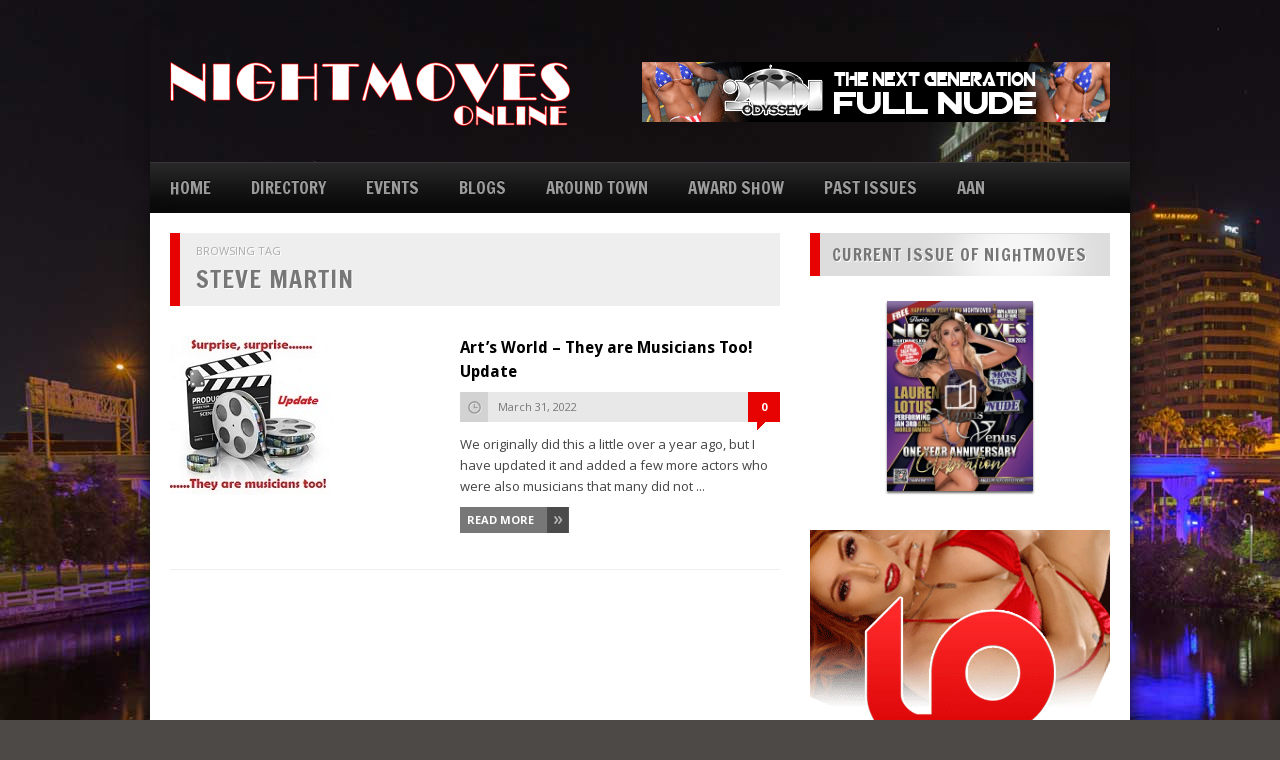

--- FILE ---
content_type: text/html; charset=UTF-8
request_url: https://nightmovesonline.com/tag/steve-martin/
body_size: 10170
content:
<!DOCTYPE HTML>

<html lang="en-US">



<head>

	<title>NightMoves Online | Steve Martin</title>

	<meta charset="UTF-8" />

	<meta http-equiv="X-UA-Compatible" content="IE=edge,chrome=1">

	<meta name="viewport" content="width=device-width, initial-scale=1.0"><!-- for responsive theming -->

	<link rel="pingback" href="https://nightmovesonline.com/xmlrpc.php" />



	<link rel="stylesheet" href="https://nightmovesonline.com/wp-content/cache/minify/08952.css" media="all" />




	<!-- get options -->

	
	
	


	<!-- If the user chose boxed layout include this css file -->

	
			

		


	<!-- RESPONSIVE.CSS -->

	


	<!-- FONTS -->

	<link href='https://fonts.googleapis.com/css?family=Open+Sans:400,700' rel='stylesheet' type='text/css'>

	<link href='https://fonts.googleapis.com/css?family=Francois+One' rel='stylesheet' type='text/css'>

	<link href='https://fonts.googleapis.com/css?family=Droid+Sans:400,700' rel='stylesheet' type='text/css'>



	
	

	
	
	
	


	
	
	


	


	<link rel="shortcut icon" href="https://nightmovesonline.com/wp-content/themes/MEGAMAG/images/default_favicon.ico" />

	

	<meta name='robots' content='max-image-preview:large' />
<link rel='dns-prefetch' href='//s.w.org' />
<link rel="alternate" type="application/rss+xml" title="NightMoves Online &raquo; Feed" href="https://nightmovesonline.com/feed/" />
<link rel="alternate" type="application/rss+xml" title="NightMoves Online &raquo; Comments Feed" href="https://nightmovesonline.com/comments/feed/" />
<link rel="alternate" type="application/rss+xml" title="NightMoves Online &raquo; Steve Martin Tag Feed" href="https://nightmovesonline.com/tag/steve-martin/feed/" />
<script type="text/javascript">
window._wpemojiSettings = {"baseUrl":"https:\/\/s.w.org\/images\/core\/emoji\/14.0.0\/72x72\/","ext":".png","svgUrl":"https:\/\/s.w.org\/images\/core\/emoji\/14.0.0\/svg\/","svgExt":".svg","source":{"concatemoji":"https:\/\/nightmovesonline.com\/wp-includes\/js\/wp-emoji-release.min.js?ver=6.0.11"}};
/*! This file is auto-generated */
!function(e,a,t){var n,r,o,i=a.createElement("canvas"),p=i.getContext&&i.getContext("2d");function s(e,t){var a=String.fromCharCode,e=(p.clearRect(0,0,i.width,i.height),p.fillText(a.apply(this,e),0,0),i.toDataURL());return p.clearRect(0,0,i.width,i.height),p.fillText(a.apply(this,t),0,0),e===i.toDataURL()}function c(e){var t=a.createElement("script");t.src=e,t.defer=t.type="text/javascript",a.getElementsByTagName("head")[0].appendChild(t)}for(o=Array("flag","emoji"),t.supports={everything:!0,everythingExceptFlag:!0},r=0;r<o.length;r++)t.supports[o[r]]=function(e){if(!p||!p.fillText)return!1;switch(p.textBaseline="top",p.font="600 32px Arial",e){case"flag":return s([127987,65039,8205,9895,65039],[127987,65039,8203,9895,65039])?!1:!s([55356,56826,55356,56819],[55356,56826,8203,55356,56819])&&!s([55356,57332,56128,56423,56128,56418,56128,56421,56128,56430,56128,56423,56128,56447],[55356,57332,8203,56128,56423,8203,56128,56418,8203,56128,56421,8203,56128,56430,8203,56128,56423,8203,56128,56447]);case"emoji":return!s([129777,127995,8205,129778,127999],[129777,127995,8203,129778,127999])}return!1}(o[r]),t.supports.everything=t.supports.everything&&t.supports[o[r]],"flag"!==o[r]&&(t.supports.everythingExceptFlag=t.supports.everythingExceptFlag&&t.supports[o[r]]);t.supports.everythingExceptFlag=t.supports.everythingExceptFlag&&!t.supports.flag,t.DOMReady=!1,t.readyCallback=function(){t.DOMReady=!0},t.supports.everything||(n=function(){t.readyCallback()},a.addEventListener?(a.addEventListener("DOMContentLoaded",n,!1),e.addEventListener("load",n,!1)):(e.attachEvent("onload",n),a.attachEvent("onreadystatechange",function(){"complete"===a.readyState&&t.readyCallback()})),(e=t.source||{}).concatemoji?c(e.concatemoji):e.wpemoji&&e.twemoji&&(c(e.twemoji),c(e.wpemoji)))}(window,document,window._wpemojiSettings);
</script>
<style type="text/css">
img.wp-smiley,
img.emoji {
	display: inline !important;
	border: none !important;
	box-shadow: none !important;
	height: 1em !important;
	width: 1em !important;
	margin: 0 0.07em !important;
	vertical-align: -0.1em !important;
	background: none !important;
	padding: 0 !important;
}
</style>
	<link rel="stylesheet" href="https://nightmovesonline.com/wp-content/cache/minify/3ce5b.css" media="all" />


<style id='global-styles-inline-css' type='text/css'>
body{--wp--preset--color--black: #000000;--wp--preset--color--cyan-bluish-gray: #abb8c3;--wp--preset--color--white: #ffffff;--wp--preset--color--pale-pink: #f78da7;--wp--preset--color--vivid-red: #cf2e2e;--wp--preset--color--luminous-vivid-orange: #ff6900;--wp--preset--color--luminous-vivid-amber: #fcb900;--wp--preset--color--light-green-cyan: #7bdcb5;--wp--preset--color--vivid-green-cyan: #00d084;--wp--preset--color--pale-cyan-blue: #8ed1fc;--wp--preset--color--vivid-cyan-blue: #0693e3;--wp--preset--color--vivid-purple: #9b51e0;--wp--preset--gradient--vivid-cyan-blue-to-vivid-purple: linear-gradient(135deg,rgba(6,147,227,1) 0%,rgb(155,81,224) 100%);--wp--preset--gradient--light-green-cyan-to-vivid-green-cyan: linear-gradient(135deg,rgb(122,220,180) 0%,rgb(0,208,130) 100%);--wp--preset--gradient--luminous-vivid-amber-to-luminous-vivid-orange: linear-gradient(135deg,rgba(252,185,0,1) 0%,rgba(255,105,0,1) 100%);--wp--preset--gradient--luminous-vivid-orange-to-vivid-red: linear-gradient(135deg,rgba(255,105,0,1) 0%,rgb(207,46,46) 100%);--wp--preset--gradient--very-light-gray-to-cyan-bluish-gray: linear-gradient(135deg,rgb(238,238,238) 0%,rgb(169,184,195) 100%);--wp--preset--gradient--cool-to-warm-spectrum: linear-gradient(135deg,rgb(74,234,220) 0%,rgb(151,120,209) 20%,rgb(207,42,186) 40%,rgb(238,44,130) 60%,rgb(251,105,98) 80%,rgb(254,248,76) 100%);--wp--preset--gradient--blush-light-purple: linear-gradient(135deg,rgb(255,206,236) 0%,rgb(152,150,240) 100%);--wp--preset--gradient--blush-bordeaux: linear-gradient(135deg,rgb(254,205,165) 0%,rgb(254,45,45) 50%,rgb(107,0,62) 100%);--wp--preset--gradient--luminous-dusk: linear-gradient(135deg,rgb(255,203,112) 0%,rgb(199,81,192) 50%,rgb(65,88,208) 100%);--wp--preset--gradient--pale-ocean: linear-gradient(135deg,rgb(255,245,203) 0%,rgb(182,227,212) 50%,rgb(51,167,181) 100%);--wp--preset--gradient--electric-grass: linear-gradient(135deg,rgb(202,248,128) 0%,rgb(113,206,126) 100%);--wp--preset--gradient--midnight: linear-gradient(135deg,rgb(2,3,129) 0%,rgb(40,116,252) 100%);--wp--preset--duotone--dark-grayscale: url('#wp-duotone-dark-grayscale');--wp--preset--duotone--grayscale: url('#wp-duotone-grayscale');--wp--preset--duotone--purple-yellow: url('#wp-duotone-purple-yellow');--wp--preset--duotone--blue-red: url('#wp-duotone-blue-red');--wp--preset--duotone--midnight: url('#wp-duotone-midnight');--wp--preset--duotone--magenta-yellow: url('#wp-duotone-magenta-yellow');--wp--preset--duotone--purple-green: url('#wp-duotone-purple-green');--wp--preset--duotone--blue-orange: url('#wp-duotone-blue-orange');--wp--preset--font-size--small: 13px;--wp--preset--font-size--medium: 20px;--wp--preset--font-size--large: 36px;--wp--preset--font-size--x-large: 42px;}.has-black-color{color: var(--wp--preset--color--black) !important;}.has-cyan-bluish-gray-color{color: var(--wp--preset--color--cyan-bluish-gray) !important;}.has-white-color{color: var(--wp--preset--color--white) !important;}.has-pale-pink-color{color: var(--wp--preset--color--pale-pink) !important;}.has-vivid-red-color{color: var(--wp--preset--color--vivid-red) !important;}.has-luminous-vivid-orange-color{color: var(--wp--preset--color--luminous-vivid-orange) !important;}.has-luminous-vivid-amber-color{color: var(--wp--preset--color--luminous-vivid-amber) !important;}.has-light-green-cyan-color{color: var(--wp--preset--color--light-green-cyan) !important;}.has-vivid-green-cyan-color{color: var(--wp--preset--color--vivid-green-cyan) !important;}.has-pale-cyan-blue-color{color: var(--wp--preset--color--pale-cyan-blue) !important;}.has-vivid-cyan-blue-color{color: var(--wp--preset--color--vivid-cyan-blue) !important;}.has-vivid-purple-color{color: var(--wp--preset--color--vivid-purple) !important;}.has-black-background-color{background-color: var(--wp--preset--color--black) !important;}.has-cyan-bluish-gray-background-color{background-color: var(--wp--preset--color--cyan-bluish-gray) !important;}.has-white-background-color{background-color: var(--wp--preset--color--white) !important;}.has-pale-pink-background-color{background-color: var(--wp--preset--color--pale-pink) !important;}.has-vivid-red-background-color{background-color: var(--wp--preset--color--vivid-red) !important;}.has-luminous-vivid-orange-background-color{background-color: var(--wp--preset--color--luminous-vivid-orange) !important;}.has-luminous-vivid-amber-background-color{background-color: var(--wp--preset--color--luminous-vivid-amber) !important;}.has-light-green-cyan-background-color{background-color: var(--wp--preset--color--light-green-cyan) !important;}.has-vivid-green-cyan-background-color{background-color: var(--wp--preset--color--vivid-green-cyan) !important;}.has-pale-cyan-blue-background-color{background-color: var(--wp--preset--color--pale-cyan-blue) !important;}.has-vivid-cyan-blue-background-color{background-color: var(--wp--preset--color--vivid-cyan-blue) !important;}.has-vivid-purple-background-color{background-color: var(--wp--preset--color--vivid-purple) !important;}.has-black-border-color{border-color: var(--wp--preset--color--black) !important;}.has-cyan-bluish-gray-border-color{border-color: var(--wp--preset--color--cyan-bluish-gray) !important;}.has-white-border-color{border-color: var(--wp--preset--color--white) !important;}.has-pale-pink-border-color{border-color: var(--wp--preset--color--pale-pink) !important;}.has-vivid-red-border-color{border-color: var(--wp--preset--color--vivid-red) !important;}.has-luminous-vivid-orange-border-color{border-color: var(--wp--preset--color--luminous-vivid-orange) !important;}.has-luminous-vivid-amber-border-color{border-color: var(--wp--preset--color--luminous-vivid-amber) !important;}.has-light-green-cyan-border-color{border-color: var(--wp--preset--color--light-green-cyan) !important;}.has-vivid-green-cyan-border-color{border-color: var(--wp--preset--color--vivid-green-cyan) !important;}.has-pale-cyan-blue-border-color{border-color: var(--wp--preset--color--pale-cyan-blue) !important;}.has-vivid-cyan-blue-border-color{border-color: var(--wp--preset--color--vivid-cyan-blue) !important;}.has-vivid-purple-border-color{border-color: var(--wp--preset--color--vivid-purple) !important;}.has-vivid-cyan-blue-to-vivid-purple-gradient-background{background: var(--wp--preset--gradient--vivid-cyan-blue-to-vivid-purple) !important;}.has-light-green-cyan-to-vivid-green-cyan-gradient-background{background: var(--wp--preset--gradient--light-green-cyan-to-vivid-green-cyan) !important;}.has-luminous-vivid-amber-to-luminous-vivid-orange-gradient-background{background: var(--wp--preset--gradient--luminous-vivid-amber-to-luminous-vivid-orange) !important;}.has-luminous-vivid-orange-to-vivid-red-gradient-background{background: var(--wp--preset--gradient--luminous-vivid-orange-to-vivid-red) !important;}.has-very-light-gray-to-cyan-bluish-gray-gradient-background{background: var(--wp--preset--gradient--very-light-gray-to-cyan-bluish-gray) !important;}.has-cool-to-warm-spectrum-gradient-background{background: var(--wp--preset--gradient--cool-to-warm-spectrum) !important;}.has-blush-light-purple-gradient-background{background: var(--wp--preset--gradient--blush-light-purple) !important;}.has-blush-bordeaux-gradient-background{background: var(--wp--preset--gradient--blush-bordeaux) !important;}.has-luminous-dusk-gradient-background{background: var(--wp--preset--gradient--luminous-dusk) !important;}.has-pale-ocean-gradient-background{background: var(--wp--preset--gradient--pale-ocean) !important;}.has-electric-grass-gradient-background{background: var(--wp--preset--gradient--electric-grass) !important;}.has-midnight-gradient-background{background: var(--wp--preset--gradient--midnight) !important;}.has-small-font-size{font-size: var(--wp--preset--font-size--small) !important;}.has-medium-font-size{font-size: var(--wp--preset--font-size--medium) !important;}.has-large-font-size{font-size: var(--wp--preset--font-size--large) !important;}.has-x-large-font-size{font-size: var(--wp--preset--font-size--x-large) !important;}
</style>
<link rel="stylesheet" href="https://nightmovesonline.com/wp-content/cache/minify/5e25d.css" media="all" />

<style id='events-manager-inline-css' type='text/css'>
body .em { --font-family : inherit; --font-weight : inherit; --font-size : 1em; --line-height : inherit; }
</style>
<script  src="https://nightmovesonline.com/wp-content/cache/minify/2d373.js"></script>








<script type='text/javascript' id='jquery-ui-datepicker-js-after'>
jQuery(function(jQuery){jQuery.datepicker.setDefaults({"closeText":"Close","currentText":"Today","monthNames":["January","February","March","April","May","June","July","August","September","October","November","December"],"monthNamesShort":["Jan","Feb","Mar","Apr","May","Jun","Jul","Aug","Sep","Oct","Nov","Dec"],"nextText":"Next","prevText":"Previous","dayNames":["Sunday","Monday","Tuesday","Wednesday","Thursday","Friday","Saturday"],"dayNamesShort":["Sun","Mon","Tue","Wed","Thu","Fri","Sat"],"dayNamesMin":["S","M","T","W","T","F","S"],"dateFormat":"MM d, yy","firstDay":1,"isRTL":false});});
</script>
<script  src="https://nightmovesonline.com/wp-content/cache/minify/19c2f.js"></script>






<script type='text/javascript' id='events-manager-js-extra'>
/* <![CDATA[ */
var EM = {"ajaxurl":"https:\/\/nightmovesonline.com\/wp-admin\/admin-ajax.php","locationajaxurl":"https:\/\/nightmovesonline.com\/wp-admin\/admin-ajax.php?action=locations_search","firstDay":"1","locale":"en","dateFormat":"yy-mm-dd","ui_css":"https:\/\/nightmovesonline.com\/wp-content\/plugins\/events-manager\/includes\/css\/jquery-ui\/build.min.css","show24hours":"0","is_ssl":"1","autocomplete_limit":"10","calendar":{"breakpoints":{"small":560,"medium":908,"large":false}},"phone":"","datepicker":{"format":"m\/d\/Y"},"search":{"breakpoints":{"small":650,"medium":850,"full":false}},"url":"https:\/\/nightmovesonline.com\/wp-content\/plugins\/events-manager","bookingInProgress":"Please wait while the booking is being submitted.","tickets_save":"Save Ticket","bookingajaxurl":"https:\/\/nightmovesonline.com\/wp-admin\/admin-ajax.php","bookings_export_save":"Export Bookings","bookings_settings_save":"Save Settings","booking_delete":"Are you sure you want to delete?","booking_offset":"30","bookings":{"submit_button":{"text":{"default":"Send your booking","free":"Send your booking","payment":"Send your booking","processing":"Processing ..."}},"update_listener":""},"bb_full":"Sold Out","bb_book":"Book Now","bb_booking":"Booking...","bb_booked":"Booking Submitted","bb_error":"Booking Error. Try again?","bb_cancel":"Cancel","bb_canceling":"Canceling...","bb_cancelled":"Cancelled","bb_cancel_error":"Cancellation Error. Try again?","txt_search":"Search","txt_searching":"Searching...","txt_loading":"Loading..."};
/* ]]> */
</script>
<script  src="https://nightmovesonline.com/wp-content/cache/minify/fbae1.js"></script>

<meta name="generator" content="Powered by LayerSlider 7.3.0 - Multi-Purpose, Responsive, Parallax, Mobile-Friendly Slider Plugin for WordPress." />
<!-- LayerSlider updates and docs at: https://layerslider.com -->
<link rel="https://api.w.org/" href="https://nightmovesonline.com/wp-json/" /><link rel="alternate" type="application/json" href="https://nightmovesonline.com/wp-json/wp/v2/tags/3058" /><link rel="EditURI" type="application/rsd+xml" title="RSD" href="https://nightmovesonline.com/xmlrpc.php?rsd" />
<link rel="wlwmanifest" type="application/wlwmanifest+xml" href="https://nightmovesonline.com/wp-includes/wlwmanifest.xml" /> 
<meta name="generator" content="WordPress 6.0.11" />
<script>
	var colorbox_transition = 'elastic';
	var colorbox_speed = 800;
	var colorbox_fadeOut = 300;
	var colorbox_title = false;
	var colorbox_scalePhotos = true;
	var colorbox_scrolling = false;
	var colorbox_opacity = 0.201;
	var colorbox_open = false;
	var colorbox_returnFocus = true;
	var colorbox_trapFocus = true;
	var colorbox_fastIframe = true;
	var colorbox_preloading = true;
	var colorbox_overlayClose = true;
	var colorbox_escKey = false;
	var colorbox_arrowKey = false;
	var colorbox_loop = true;
	var colorbox_closeButton = false;
	var colorbox_previous = "previous";
	var colorbox_next = "next";
	var colorbox_close = "close";
	var colorbox_html = false;
	var colorbox_photo = false;
	var colorbox_width = '';
	var colorbox_height = '';
	var colorbox_innerWidth = 'false';
	var colorbox_innerHeight = 'false';
	var colorbox_initialWidth = '300';
	var colorbox_initialHeight = '100';
	
        var maxwidth=jQuery(window).width();
        if(maxwidth>768){maxwidth=768;}
        var colorbox_maxWidth = maxwidth;
        var colorbox_maxHeight = 500;
	
        var colorbox_slideshow = false;
	var colorbox_slideshowSpeed = 2500;
	var colorbox_slideshowAuto = true;
	var colorbox_slideshowStart = "start slideshow";
	var colorbox_slideshowStop = "stop slideshow";
	var colorbox_fixed = true;
	
	
			var colorbox_top = false;
		var colorbox_bottom = false;
		var colorbox_left = false;
		var colorbox_right = false;
		
	var colorbox_reposition = false;
	var colorbox_retinaImage = true;
	var colorbox_retinaUrl = false;
	var colorbox_retinaSuffix = "@2x.$1";
</script>
<meta name="generator" content="Powered by WPBakery Page Builder - drag and drop page builder for WordPress."/>
<link rel="icon" href="https://nightmovesonline.com/wp-content/uploads/2025/06/cropped-NM-Logo-2024-32x32.jpg" sizes="32x32" />
<link rel="icon" href="https://nightmovesonline.com/wp-content/uploads/2025/06/cropped-NM-Logo-2024-192x192.jpg" sizes="192x192" />
<link rel="apple-touch-icon" href="https://nightmovesonline.com/wp-content/uploads/2025/06/cropped-NM-Logo-2024-180x180.jpg" />
<meta name="msapplication-TileImage" content="https://nightmovesonline.com/wp-content/uploads/2025/06/cropped-NM-Logo-2024-270x270.jpg" />
<noscript><style> .wpb_animate_when_almost_visible { opacity: 1; }</style></noscript>
	

	<!-- Nivo slider -->

	<script type="text/javascript">

		jQuery(document).ready(function($) {

			$(window).load(function() {

				$('#slider').nivoSlider({

					effect: 'random', // Specify sets like: 'fold,fade,sliceDown'

					animSpeed: 500,	//animation transition speed default 500

					pauseTime: 3000, // How long each slide will show default 3000

					captionOpacity:false, // Universal caption opacity

					directionNav:false, // Next & Prev navigation

					directionNavHide:false, // Only show on hover

					controlNavThumbs:true,
				});



			});

		});

	</script>

	

	<!-- DYNAMIC CSS (Style changes from theme options) -->

	<style type="text/css">
	
	/* body font */
	body, #respond textarea {
		font-family:"Open Sans";
        	}
	
	/* Navigation font */
	#navigation-wrapper .menu li a {
		font-family:"Francois One";
        	}
	
	/* Widget headings */
	.home-widget h1, .blog-heading, #sidebar .widget h1, #sidebar .widget ul.tabs, #footer .widget h1, .post-author h1, .post-related h1, .comments h1, .browsing h1, .item .item-image .item-score.big span.the-score, #sidebar .widget .social-count span, .review-wrapper .overall .score, .blog-item .item-image .item-score.big span.the-score {
		font-family:"Francois One";
        	}
	
	/* Post headings */
	.item h2 a, h1.post-heading, .post-related .related-item h2, #respond  h3, .blog-item h2 a, a.button, #navigation-wrapper .menu li ul li a, .item .item-image .item-score.small span.the-score, .nivo-caption h2 a {
		font-family:"Droid Sans";
        	}
	
	body { 
		background:#4C4946 url(https://nightmovesonline.com/wp-content/uploads/2022/04/platt-street-bridge-view-wide-reedit-SM.jpg) fixed; 
	}

	#header-wrapper { 
		background:  

	}
	#navigation-wrapper { 
		background:#000000 url(https://nightmovesonline.com/wp-content/themes/MEGAMAG/images/navigation-trans.png) repeat-x; 
	}
	
	.menu li a {
		color:#9c9c9c !important; text-shadow:0 -1px 0 rgba(0, 0, 0, 1); 
	}
	
	.home-widget h1, #sidebar .widget h1, .post-author, .post-related h1, .comments h1, .browsing, .blog-heading {
		border-left:10px solid #e80303; 
	}

	.home-widget .block .item p a, .item.small h2 a:hover, .home-widget .block .item.big h2 a:hover, .post-related h2 a:hover, .blog-item h2 a:hover, .item ul.meta li a.comment:hover, .widget ul.twitter li a span {
		color:#e80303; 
	}

	#sidebar .widget ul.tabs li:hover, #sidebar .widget ul.tabs li.active, .tab_tag_cloud a:hover, .post-tags a:hover, ul.page-numbers a:hover, ul.page-numbers .current {
		background:#e80303; 
	}

	#sidebar .widget .item.small.comment .item-comment a:hover, #footer .widget a, .nivo-caption h2 a:hover, ul.menu li ul li a:hover, a {
		color:#e80303; 
	}

	#footer .widget h1, .comment-content {
		border-left:5px solid #e80303; 
	}

	.comment .arrow {
		border-right:7px solid #e80303; 
	}

	.slider-wrapper.full.two .nivo-caption {
		border-left:4px solid #e80303; 
	}

	ul.post-meta li.comment, .item.big ul.meta li.comment { 
		background:#e80303 url(https://nightmovesonline.com/wp-content/themes/MEGAMAG/images/post-comment.png); 
	}
	
	#main, #footer, #footer-bottom, #header-wrapper {
		-webkit-box-shadow:0px 5px 16px rgba(15, 15, 15, 1); -moz-box-shadow:0px 5px 16px rgba(15, 15, 15, 1);	box-shadow:0px 5px 16px rgba(15, 15, 15, 1); 
	}

	#navigation-wrapper {
		-webkit-box-shadow: 0px 5px 5px rgba(15, 15, 15, 0.8); -moz-box-shadow:0px 5px 5px rgba(15, 15, 15, 0.8); box-shadow:0px 5px 5px rgba(15, 15, 15, 0.8); 
	}
	
	
</style>






	<!-- Custom category background images -->

	


</head>



<body data-rsssl=1 class="archive tag tag-steve-martin tag-3058 metaslider-plugin wpb-js-composer js-comp-ver-6.9.0 vc_responsive">



	<div id="wrapper">



		<!-- HEADER -->



			



				<div id="header-wrapper">

					

					<div class="container">

<!--<a href="https://www.facebook.com/aandottv/?fref=ts"><img src="https://aan.xxx/wp-content/uploads/2017/04/facebook.png"></a>	-->

						


								<div id="header-banner">

									
						<!--				<img src="https://nightmovesonline.com/wp-content/themes/MEGAMAG/images/default_banner_header.jpg" alt="" />-->
<div id="layerslider_4_3olio42xufk0" class="ls-wp-container fitvidsignore" style="width:468px;height:60px;margin:0 auto;margin-bottom: 0px;"><div class="ls-slide" data-ls="duration:3200;kenburnsscale:1.2;"><a style="" class="ls-l" href="https://2001nude.com/" target="_blank" data-ls="position:relative;"><img width="468" height="60" src="https://nightmovesonline.com/wp-content/uploads/2018/02/2001-live-LEADERBOARD-468X60.png" class="ls-img-layer" alt="" srcset="https://nightmovesonline.com/wp-content/uploads/2018/02/2001-live-LEADERBOARD-468X60.png 468w, https://nightmovesonline.com/wp-content/uploads/2018/02/2001-live-LEADERBOARD-468X60-300x38.png 300w" sizes="(max-width: 468px) 100vw, 468px" style="top:0px;left:0px;"></a><a href="http://www.theedexpo.com" target="_self" class="ls-link ls-link-on-top"></a></div><div class="ls-slide" data-ls="duration:3200;kenburnsscale:1.2;"><a style="" class="ls-l" href="http://www.4playgl.com" target="_blank" data-ls="position:relative;"><img width="468" height="60" src="https://nightmovesonline.com/wp-content/uploads/2017/07/4play-lopunge-468x60.jpg" class="ls-img-layer" alt="" srcset="https://nightmovesonline.com/wp-content/uploads/2017/07/4play-lopunge-468x60.jpg 468w, https://nightmovesonline.com/wp-content/uploads/2017/07/4play-lopunge-468x60-300x38.jpg 300w" sizes="(max-width: 468px) 100vw, 468px" style="top:0px;left:0px;"></a></div><div class="ls-slide" data-ls="duration:3200;kenburnsscale:1.2;"><a style="" class="ls-l" href="http://bareassetsholiday.com/" target="_blank" data-ls="position:relative;"><img width="468" height="60" src="https://nightmovesonline.com/wp-content/uploads/2017/12/bare-assets-468x60.png" class="ls-img-layer" alt="" srcset="https://nightmovesonline.com/wp-content/uploads/2017/12/bare-assets-468x60.png 468w, https://nightmovesonline.com/wp-content/uploads/2017/12/bare-assets-468x60-300x38.png 300w" sizes="(max-width: 468px) 100vw, 468px" style="top:0px;left:0px;"></a></div><div class="ls-slide" data-ls="duration:3200;kenburnsscale:1.2;"><a style="" class="ls-l" href="http://www.aan.xxx" target="_blank" data-ls="position:relative;"><img width="468" height="60" src="https://nightmovesonline.com/wp-content/uploads/2017/12/AAN-LEADERBOARD-468X60.png" class="ls-img-layer" alt="" srcset="https://nightmovesonline.com/wp-content/uploads/2017/12/AAN-LEADERBOARD-468X60.png 468w, https://nightmovesonline.com/wp-content/uploads/2017/12/AAN-LEADERBOARD-468X60-300x38.png 300w" sizes="(max-width: 468px) 100vw, 468px" style="top:0px;left:0px;"></a></div></div> <!-- CSA -->


									
								

								</div>



						 	
					

			

						<div id="logo">

							<a href="https://nightmovesonline.com"><img src="https://nightmovesonline.com/wp-content/uploads/2017/07/logo_1png-e1384782335392.png" alt="" /></a>

						</div>



						<div class="clearfix"></div>

					

					</div>

				

				</div>

				<!-- END HEADER-WRAPPER -->

					

			


		<!-- NAVIGATION -->



		<div id="navigation-wrapper">

		

			<div class="container">

		

				<ul id="navigation" class="menu"><li id="menu-item-2691" class="icon-home menu-item menu-item-type-custom menu-item-object-custom menu-item-home menu-item-has-children menu-item-2691"><a href="https://nightmovesonline.com/">HOME</a>
<ul class="sub-menu">
	<li id="menu-item-2821" class="menu-item menu-item-type-post_type menu-item-object-page menu-item-2821"><a href="https://nightmovesonline.com/pages/about-us/">ABOUT US</a></li>
</ul>
</li>
<li id="menu-item-9394" class="menu-item menu-item-type-custom menu-item-object-custom menu-item-has-children menu-item-9394"><a>DIRECTORY</a>
<ul class="sub-menu">
	<li id="menu-item-9393" class="menu-item menu-item-type-post_type menu-item-object-page menu-item-9393"><a href="https://nightmovesonline.com/hillsborough-county/">HILLSBOROUGH COUNTY</a></li>
	<li id="menu-item-9397" class="menu-item menu-item-type-post_type menu-item-object-page menu-item-9397"><a href="https://nightmovesonline.com/pasco/">PASCO</a></li>
	<li id="menu-item-9392" class="menu-item menu-item-type-post_type menu-item-object-page menu-item-9392"><a href="https://nightmovesonline.com/pinellas-county/">PINELLAS COUNTY</a></li>
</ul>
</li>
<li id="menu-item-20400" class="menu-item menu-item-type-post_type menu-item-object-page menu-item-20400"><a href="https://nightmovesonline.com/events/">EVENTS</a></li>
<li id="menu-item-9359" class="menu-item menu-item-type-custom menu-item-object-custom menu-item-has-children menu-item-9359"><a>BLOGS</a>
<ul class="sub-menu">
	<li id="menu-item-9363" class="menu-item menu-item-type-taxonomy menu-item-object-category menu-item-9363"><a href="https://nightmovesonline.com/category/arts-world/">Art Koch (Arts World)</a></li>
	<li id="menu-item-22881" class="menu-item menu-item-type-taxonomy menu-item-object-category menu-item-22881"><a href="https://nightmovesonline.com/category/miles-long/">Miles Long</a></li>
	<li id="menu-item-22882" class="menu-item menu-item-type-taxonomy menu-item-object-category menu-item-22882"><a href="https://nightmovesonline.com/category/moutasem-seyam/">Moutasem Seyam</a></li>
	<li id="menu-item-22883" class="menu-item menu-item-type-taxonomy menu-item-object-category menu-item-22883"><a href="https://nightmovesonline.com/category/sam-singh/">Sam Singh</a></li>
	<li id="menu-item-9364" class="menu-item menu-item-type-taxonomy menu-item-object-category menu-item-9364"><a href="https://nightmovesonline.com/category/comedy-corner/">Comedy Corner</a></li>
	<li id="menu-item-9360" class="menu-item menu-item-type-taxonomy menu-item-object-category menu-item-9360"><a href="https://nightmovesonline.com/category/shit-you-should-know/">Shit We Should Know</a></li>
</ul>
</li>
<li id="menu-item-9362" class="menu-item menu-item-type-taxonomy menu-item-object-category menu-item-9362"><a href="https://nightmovesonline.com/category/around-town/">AROUND TOWN</a></li>
<li id="menu-item-9672" class="menu-item menu-item-type-custom menu-item-object-custom menu-item-has-children menu-item-9672"><a href="#">AWARD SHOW</a>
<ul class="sub-menu">
	<li id="menu-item-9522" class="menu-item menu-item-type-post_type menu-item-object-page menu-item-has-children menu-item-9522"><a href="https://nightmovesonline.com/the-nightmoves-awards-history/">NIGHTMOVES AWARDS HISTORY</a>
	<ul class="sub-menu">
		<li id="menu-item-3135" class="menu-item menu-item-type-post_type menu-item-object-page menu-item-3135"><a href="https://nightmovesonline.com/past-winner-history/">PAST WINNERS</a></li>
	</ul>
</li>
	<li id="menu-item-19319" class="menu-item menu-item-type-post_type menu-item-object-page menu-item-19319"><a href="https://nightmovesonline.com/vote-now/">VOTE!</a></li>
	<li id="menu-item-5391" class="menu-item menu-item-type-post_type menu-item-object-page menu-item-5391"><a href="https://nightmovesonline.com/nightmoves-awards-weekend-schedule/">WEEKEND SCHEDULE</a></li>
	<li id="menu-item-3109" class="menu-item menu-item-type-post_type menu-item-object-page menu-item-3109"><a href="https://nightmovesonline.com/appearing-stars/">THE STARS OF THE 33rd Annual NIGHTMOVES AWARDS!</a></li>
</ul>
</li>
<li id="menu-item-19589" class="menu-item menu-item-type-custom menu-item-object-custom menu-item-19589"><a href="https://issuu.com/nightmoves">PAST ISSUES</a></li>
<li id="menu-item-9361" class="menu-item menu-item-type-custom menu-item-object-custom menu-item-9361"><a href="http://www.aan.xxx">AAN</a></li>
</ul>
				 

				 <select id="navigation_select">

				 </select>



			</div>

		

		</div>

		<!-- END NAVIGATION-WRAPPER -->
			<div id="main" class="container">
		
			<div id="content">

				<div class="browsing">
					
				
					<span>Browsing Tag</span>
					<h1>Steve Martin</h1>
					
				</div>

				
				
					<div class="blog-item">
					
						<div class="item-image big">
						
						<a href='https://nightmovesonline.com/arts-world-they-are-musicians-too-update/'><img width="163" height="159" src="https://nightmovesonline.com/wp-content/uploads/2022/03/1-Arts-World.jpg" class="attachment-archive_thumb size-archive_thumb wp-post-image" alt="" /></a>							
							<div class="item-icon "></div>
						
						</div>
						
						<div class="archive-text">						
							<h2><a href="https://nightmovesonline.com/arts-world-they-are-musicians-too-update/">Art’s World – They are Musicians Too! Update</a></h2>
							<ul class="post-meta archive">
								<li class="author">Art Koch</li>
								<li class="date">March 31, 2022</li>
								<li class="comment"><a href="https://nightmovesonline.com/arts-world-they-are-musicians-too-update/#comments" class="comment">0</a></li>
							</ul>
							<p>

We originally did this a little over a year ago, but I have updated it and added a few more actors who were also musicians that many did not ... <br><a href="https://nightmovesonline.com/arts-world-they-are-musicians-too-update/" class="readmore">Read More</a></p>
						</div>
					</div>
				
				
				
				
			</div>
			<!-- END CONTENT -->

	
			<div id="sidebar">
				
				<div class="widget_text widget"><h1>CURRENT ISSUE OF NIGHTMOVES</h1><div class="textwidget custom-html-widget"><a href="https://online.flippingbook.com/view/692022277/" class="fbo-embed" data-fbo-id="068f8358fe" data-fbo-ratio="3:2" data-fbo-lightbox="yes" data-fbo-width="100%" data-fbo-height="auto" data-fbo-version="1" style="max-width: 100%">NM FinalPg 1-48 JAN 2026 website</a><script async defer src="https://online.flippingbook.com/EmbedScriptUrl.aspx?m=redir&hid=692022277"></script></div></div><div class="widget"><div id="layerslider_3_98xwiszwlyjv" class="ls-wp-container fitvidsignore" style="width:300px;height:250px;margin:0 auto;margin-bottom: 0px;"><div class="ls-slide" data-ls="duration:3000;kenburnsscale:1.2;parallaxtransformorigin:50% 50% 0;"><img width="300" height="250" src="https://nightmovesonline.com/wp-content/uploads/2022/07/lauren-banner-ad-300x250-1.png" class="ls-bg" alt="" /><a href="https://www.laurenphillips.com/" target="_blank" class="ls-link ls-link-on-top"></a></div><div class="ls-slide" data-ls="duration:3000;kenburnsscale:1.2;"><img width="300" height="250" src="https://nightmovesonline.com/wp-content/uploads/2025/08/VOTE-NOW-300-X-250.png" class="ls-bg" alt="" /><a href="https://nightmovesonline.com/vote-now/" target="_blank" class="ls-link ls-link-on-top"></a></div><div class="ls-slide" data-ls="duration:3000;kenburnsscale:1.2;"><img width="300" height="250" src="https://nightmovesonline.com/wp-content/uploads/2025/08/300x250.jpg" class="ls-bg" alt="" /><a href="https://www.loyalfans.com/" target="_self" class="ls-link ls-link-on-top"></a></div><div class="ls-slide" data-ls="kenburnsscale:1.2;"><img width="300" height="250" src="https://nightmovesonline.com/wp-content/uploads/2022/07/LOYAL-FANSbanner-ad-300x250-1.png" class="ls-bg" alt="" /><a href="https://www.loyalfans.com/" target="_self" class="ls-link ls-link-on-top"></a></div><div class="ls-slide" data-ls="duration:3000;kenburnsscale:1.2;"><img width="300" height="250" src="https://nightmovesonline.com/wp-content/uploads/2025/08/VOTE-NOW-300-X-250.png" class="ls-bg" alt="" /><a href="https://nightmovesonline.com/vote-now/" target="_blank" class="ls-link ls-link-on-top"></a></div><div class="ls-slide" data-ls="kenburnsscale:1.2;"><img width="300" height="250" src="https://nightmovesonline.com/wp-content/uploads/2025/08/KD-webbanner-ad-300-x-250.png" class="ls-bg" alt="" /><a href="https://nightmovesonline.com/wp-admin/admin.php?page=layerslider&action=edit&id=3" target="_self" class="ls-link ls-link-on-top"></a></div><div class="ls-slide" data-ls="duration:4000;kenburnsscale:1.2;"><img width="300" height="250" src="https://nightmovesonline.com/wp-content/uploads/2024/10/2001-live-300-x-250.png" class="ls-bg" alt="" /><a href="https://2001live.com/" target="_self" class="ls-link ls-link-on-top"></a></div><div class="ls-slide" data-ls="duration:3000;kenburnsscale:1.2;"><img width="300" height="250" src="https://nightmovesonline.com/wp-content/uploads/2024/10/4play-300-x-250.png" class="ls-bg" alt="" /><a href="https://4playvip.com/" target="_blank" class="ls-link ls-link-on-top"></a></div><div class="ls-slide" data-ls="duration:3000;kenburnsscale:1.2;"><img width="300" height="250" src="https://nightmovesonline.com/wp-content/uploads/2022/04/8x10-backdrop-lo-SM.jpg" class="ls-bg" alt="" /><img width="300" height="250" src="https://nightmovesonline.com/wp-content/uploads/2022/04/8x10-backdrop-lo-SM.jpg" class="ls-tn" alt="" /><a href="https://nightmovesonline.com/vote-now/" target="_blank" class="ls-link ls-link-on-top"></a></div><div class="ls-slide" data-ls="duration:3000;kenburnsscale:1.2;"><img width="300" height="250" src="https://nightmovesonline.com/wp-content/uploads/2025/08/300x250.jpg" class="ls-bg" alt="" /><a href="https://www.loyalfans.com/" target="_self" class="ls-link ls-link-on-top"></a></div><div class="ls-slide" data-ls="duration:3000;kenburnsscale:1.2;"><img width="300" height="250" src="https://nightmovesonline.com/wp-content/uploads/2024/10/4play-300-x-250.png" class="ls-bg" alt="" /><a href="https://4playvip.com/" target="_blank" class="ls-link ls-link-on-top"></a></div><div class="ls-slide" data-ls="duration:3000;kenburnsscale:1.2;parallaxtransformorigin:50% 50% 0;"><img width="300" height="250" src="https://nightmovesonline.com/wp-content/uploads/2022/07/lauren-banner-ad-300x250-1.png" class="ls-bg" alt="" /><a href="https://www.laurenphillips.com/" target="_blank" class="ls-link ls-link-on-top"></a></div><div class="ls-slide" data-ls="duration:3000;kenburnsscale:1.2;"><img width="300" height="250" src="https://nightmovesonline.com/wp-content/uploads/2025/08/VOTE-NOW-300-X-250.png" class="ls-bg" alt="" /><a href="https://nightmovesonline.com/vote-now/" target="_blank" class="ls-link ls-link-on-top"></a></div><div class="ls-slide" data-ls="kenburnsscale:1.2;"><img width="300" height="250" src="https://nightmovesonline.com/wp-content/uploads/2022/07/LOYAL-FANSbanner-ad-300x250-1.png" class="ls-bg" alt="" /><a href="https://www.loyalfans.com/" target="_self" class="ls-link ls-link-on-top"></a></div><div class="ls-slide" data-ls="duration:3000;kenburnsscale:1.2;"><img width="300" height="250" src="https://nightmovesonline.com/wp-content/uploads/2025/08/VOTE-NOW-300-X-250.png" class="ls-bg" alt="" /><a href="https://nightmovesonline.com/vote-now/" target="_blank" class="ls-link ls-link-on-top"></a></div><div class="ls-slide" data-ls="duration:3000;kenburnsscale:1.2;"><img width="300" height="250" src="https://nightmovesonline.com/wp-content/uploads/2025/08/300x250.jpg" class="ls-bg" alt="" /><a href="https://www.loyalfans.com/" target="_self" class="ls-link ls-link-on-top"></a></div><div class="ls-slide" data-ls="kenburnsscale:1.2;"><img width="300" height="250" src="https://nightmovesonline.com/wp-content/uploads/2025/08/KD-webbanner-ad-300-x-250.png" class="ls-bg" alt="" /><a href="https://nightmovesonline.com/wp-admin/admin.php?page=layerslider&action=edit&id=3" target="_self" class="ls-link ls-link-on-top"></a></div><div class="ls-slide" data-ls="duration:3000;kenburnsscale:1.2;"><img width="300" height="250" src="https://nightmovesonline.com/wp-content/uploads/2024/10/2001-live-300-x-250.png" class="ls-bg" alt="" /><a href="https://2001live.com/" target="_self" class="ls-link ls-link-on-top"></a></div><div class="ls-slide" data-ls="duration:4000;kenburnsscale:1.2;"><img width="300" height="250" src="https://nightmovesonline.com/wp-content/uploads/2022/04/8x10-backdrop-lo-SM.jpg" class="ls-bg" alt="" /><img width="300" height="250" src="https://nightmovesonline.com/wp-content/uploads/2022/04/8x10-backdrop-lo-SM.jpg" class="ls-tn" alt="" /><a href="https://nightmovesonline.com/vote-now/" target="_blank" class="ls-link ls-link-on-top"></a></div><div class="ls-slide" data-ls="duration:3000;kenburnsscale:1.2;parallaxtransformorigin:50% 50% 0;"><img width="300" height="250" src="https://nightmovesonline.com/wp-content/uploads/2022/07/ae-vod-banner-ad-300x250-1.png" class="ls-bg" alt="" /><a href="https://www.adamevevod.com/home-store" target="_blank" class="ls-link ls-link-on-top"></a></div><div class="ls-slide" data-ls="duration:3000;kenburnsscale:1.2;parallaxtransformorigin:50% 50% 0;"><img width="300" height="250" src="https://nightmovesonline.com/wp-content/uploads/2022/07/lauren-banner-ad-300x250-1.png" class="ls-bg" alt="" /><a href="https://www.laurenphillips.com/" target="_blank" class="ls-link ls-link-on-top"></a></div><div class="ls-slide" data-ls="duration:3000;kenburnsscale:1.2;"><img width="300" height="250" src="https://nightmovesonline.com/wp-content/uploads/2025/08/VOTE-NOW-300-X-250.png" class="ls-bg" alt="" /><a href="https://nightmovesonline.com/vote-now/" target="_blank" class="ls-link ls-link-on-top"></a></div><div class="ls-slide" data-ls="kenburnsscale:1.2;"><img width="300" height="250" src="https://nightmovesonline.com/wp-content/uploads/2022/07/LOYAL-FANSbanner-ad-300x250-1.png" class="ls-bg" alt="" /><a href="https://www.loyalfans.com/" target="_self" class="ls-link ls-link-on-top"></a></div><div class="ls-slide" data-ls="duration:3000;kenburnsscale:1.2;"><img width="300" height="250" src="https://nightmovesonline.com/wp-content/uploads/2025/08/VOTE-NOW-300-X-250.png" class="ls-bg" alt="" /><a href="https://nightmovesonline.com/vote-now/" target="_blank" class="ls-link ls-link-on-top"></a></div><div class="ls-slide" data-ls="duration:3000;kenburnsscale:1.2;"><img width="300" height="250" src="https://nightmovesonline.com/wp-content/uploads/2025/08/300x250.jpg" class="ls-bg" alt="" /><a href="https://www.loyalfans.com/" target="_self" class="ls-link ls-link-on-top"></a></div><div class="ls-slide" data-ls="duration:3000;kenburnsscale:1.2;"><img width="300" height="250" src="https://nightmovesonline.com/wp-content/uploads/2024/10/2001-live-300-x-250.png" class="ls-bg" alt="" /><a href="https://2001live.com/" target="_self" class="ls-link ls-link-on-top"></a></div><div class="ls-slide" data-ls="duration:3000;kenburnsscale:1.2;"><img width="300" height="250" src="https://nightmovesonline.com/wp-content/uploads/2024/10/4play-300-x-250.png" class="ls-bg" alt="" /><a href="https://4playvip.com/" target="_blank" class="ls-link ls-link-on-top"></a></div><div class="ls-slide" data-ls="duration:3000;kenburnsscale:1.2;parallaxtransformorigin:50% 50% 0;"><img width="300" height="250" src="https://nightmovesonline.com/wp-content/uploads/2022/07/ae-vod-banner-ad-300x250-1.png" class="ls-bg" alt="" /><a href="https://www.adamevevod.com/home-store" target="_blank" class="ls-link ls-link-on-top"></a></div></div></div><div class="widget">			<div class="textwidget"><p><center><br />
<a href="http://www.facebook.com/NightMovesMagazine"><img src="/wp-content/uploads/2017/07/FACEBOOK.png" /></a> <a href="http://www.twitter.com/NightmovesShow"><img src="/wp-content/uploads/2017/07/TWITTER.png" /></a> </center></p>
</div>
		</div><div class="widget">			<div class="textwidget"><p align=center><b>Nightmoves Multi Media, Inc.</b><br />
P.O. Box 492 Palm Harbor, FL 34682<br />
tracyallen@nightmovesusa.com<br />
Phone: 813.814.1505</p>
</div>
		</div><div class="widget"><div id="layerslider_3_1a87vmkmuyu3n" class="ls-wp-container fitvidsignore" style="width:300px;height:250px;margin:0 auto;margin-bottom: 0px;"><div class="ls-slide" data-ls="duration:3000;kenburnsscale:1.2;parallaxtransformorigin:50% 50% 0;"><img width="300" height="250" src="https://nightmovesonline.com/wp-content/uploads/2022/07/lauren-banner-ad-300x250-1.png" class="ls-bg" alt="" /><a href="https://www.laurenphillips.com/" target="_blank" class="ls-link ls-link-on-top"></a></div><div class="ls-slide" data-ls="duration:3000;kenburnsscale:1.2;"><img width="300" height="250" src="https://nightmovesonline.com/wp-content/uploads/2025/08/VOTE-NOW-300-X-250.png" class="ls-bg" alt="" /><a href="https://nightmovesonline.com/vote-now/" target="_blank" class="ls-link ls-link-on-top"></a></div><div class="ls-slide" data-ls="duration:3000;kenburnsscale:1.2;"><img width="300" height="250" src="https://nightmovesonline.com/wp-content/uploads/2025/08/300x250.jpg" class="ls-bg" alt="" /><a href="https://www.loyalfans.com/" target="_self" class="ls-link ls-link-on-top"></a></div><div class="ls-slide" data-ls="kenburnsscale:1.2;"><img width="300" height="250" src="https://nightmovesonline.com/wp-content/uploads/2022/07/LOYAL-FANSbanner-ad-300x250-1.png" class="ls-bg" alt="" /><a href="https://www.loyalfans.com/" target="_self" class="ls-link ls-link-on-top"></a></div><div class="ls-slide" data-ls="duration:3000;kenburnsscale:1.2;"><img width="300" height="250" src="https://nightmovesonline.com/wp-content/uploads/2025/08/VOTE-NOW-300-X-250.png" class="ls-bg" alt="" /><a href="https://nightmovesonline.com/vote-now/" target="_blank" class="ls-link ls-link-on-top"></a></div><div class="ls-slide" data-ls="kenburnsscale:1.2;"><img width="300" height="250" src="https://nightmovesonline.com/wp-content/uploads/2025/08/KD-webbanner-ad-300-x-250.png" class="ls-bg" alt="" /><a href="https://nightmovesonline.com/wp-admin/admin.php?page=layerslider&action=edit&id=3" target="_self" class="ls-link ls-link-on-top"></a></div><div class="ls-slide" data-ls="duration:4000;kenburnsscale:1.2;"><img width="300" height="250" src="https://nightmovesonline.com/wp-content/uploads/2024/10/2001-live-300-x-250.png" class="ls-bg" alt="" /><a href="https://2001live.com/" target="_self" class="ls-link ls-link-on-top"></a></div><div class="ls-slide" data-ls="duration:3000;kenburnsscale:1.2;"><img width="300" height="250" src="https://nightmovesonline.com/wp-content/uploads/2024/10/4play-300-x-250.png" class="ls-bg" alt="" /><a href="https://4playvip.com/" target="_blank" class="ls-link ls-link-on-top"></a></div><div class="ls-slide" data-ls="duration:3000;kenburnsscale:1.2;"><img width="300" height="250" src="https://nightmovesonline.com/wp-content/uploads/2022/04/8x10-backdrop-lo-SM.jpg" class="ls-bg" alt="" /><img width="300" height="250" src="https://nightmovesonline.com/wp-content/uploads/2022/04/8x10-backdrop-lo-SM.jpg" class="ls-tn" alt="" /><a href="https://nightmovesonline.com/vote-now/" target="_blank" class="ls-link ls-link-on-top"></a></div><div class="ls-slide" data-ls="duration:3000;kenburnsscale:1.2;"><img width="300" height="250" src="https://nightmovesonline.com/wp-content/uploads/2025/08/300x250.jpg" class="ls-bg" alt="" /><a href="https://www.loyalfans.com/" target="_self" class="ls-link ls-link-on-top"></a></div><div class="ls-slide" data-ls="duration:3000;kenburnsscale:1.2;"><img width="300" height="250" src="https://nightmovesonline.com/wp-content/uploads/2024/10/4play-300-x-250.png" class="ls-bg" alt="" /><a href="https://4playvip.com/" target="_blank" class="ls-link ls-link-on-top"></a></div><div class="ls-slide" data-ls="duration:3000;kenburnsscale:1.2;parallaxtransformorigin:50% 50% 0;"><img width="300" height="250" src="https://nightmovesonline.com/wp-content/uploads/2022/07/lauren-banner-ad-300x250-1.png" class="ls-bg" alt="" /><a href="https://www.laurenphillips.com/" target="_blank" class="ls-link ls-link-on-top"></a></div><div class="ls-slide" data-ls="duration:3000;kenburnsscale:1.2;"><img width="300" height="250" src="https://nightmovesonline.com/wp-content/uploads/2025/08/VOTE-NOW-300-X-250.png" class="ls-bg" alt="" /><a href="https://nightmovesonline.com/vote-now/" target="_blank" class="ls-link ls-link-on-top"></a></div><div class="ls-slide" data-ls="kenburnsscale:1.2;"><img width="300" height="250" src="https://nightmovesonline.com/wp-content/uploads/2022/07/LOYAL-FANSbanner-ad-300x250-1.png" class="ls-bg" alt="" /><a href="https://www.loyalfans.com/" target="_self" class="ls-link ls-link-on-top"></a></div><div class="ls-slide" data-ls="duration:3000;kenburnsscale:1.2;"><img width="300" height="250" src="https://nightmovesonline.com/wp-content/uploads/2025/08/VOTE-NOW-300-X-250.png" class="ls-bg" alt="" /><a href="https://nightmovesonline.com/vote-now/" target="_blank" class="ls-link ls-link-on-top"></a></div><div class="ls-slide" data-ls="duration:3000;kenburnsscale:1.2;"><img width="300" height="250" src="https://nightmovesonline.com/wp-content/uploads/2025/08/300x250.jpg" class="ls-bg" alt="" /><a href="https://www.loyalfans.com/" target="_self" class="ls-link ls-link-on-top"></a></div><div class="ls-slide" data-ls="kenburnsscale:1.2;"><img width="300" height="250" src="https://nightmovesonline.com/wp-content/uploads/2025/08/KD-webbanner-ad-300-x-250.png" class="ls-bg" alt="" /><a href="https://nightmovesonline.com/wp-admin/admin.php?page=layerslider&action=edit&id=3" target="_self" class="ls-link ls-link-on-top"></a></div><div class="ls-slide" data-ls="duration:3000;kenburnsscale:1.2;"><img width="300" height="250" src="https://nightmovesonline.com/wp-content/uploads/2024/10/2001-live-300-x-250.png" class="ls-bg" alt="" /><a href="https://2001live.com/" target="_self" class="ls-link ls-link-on-top"></a></div><div class="ls-slide" data-ls="duration:4000;kenburnsscale:1.2;"><img width="300" height="250" src="https://nightmovesonline.com/wp-content/uploads/2022/04/8x10-backdrop-lo-SM.jpg" class="ls-bg" alt="" /><img width="300" height="250" src="https://nightmovesonline.com/wp-content/uploads/2022/04/8x10-backdrop-lo-SM.jpg" class="ls-tn" alt="" /><a href="https://nightmovesonline.com/vote-now/" target="_blank" class="ls-link ls-link-on-top"></a></div><div class="ls-slide" data-ls="duration:3000;kenburnsscale:1.2;parallaxtransformorigin:50% 50% 0;"><img width="300" height="250" src="https://nightmovesonline.com/wp-content/uploads/2022/07/ae-vod-banner-ad-300x250-1.png" class="ls-bg" alt="" /><a href="https://www.adamevevod.com/home-store" target="_blank" class="ls-link ls-link-on-top"></a></div><div class="ls-slide" data-ls="duration:3000;kenburnsscale:1.2;parallaxtransformorigin:50% 50% 0;"><img width="300" height="250" src="https://nightmovesonline.com/wp-content/uploads/2022/07/lauren-banner-ad-300x250-1.png" class="ls-bg" alt="" /><a href="https://www.laurenphillips.com/" target="_blank" class="ls-link ls-link-on-top"></a></div><div class="ls-slide" data-ls="duration:3000;kenburnsscale:1.2;"><img width="300" height="250" src="https://nightmovesonline.com/wp-content/uploads/2025/08/VOTE-NOW-300-X-250.png" class="ls-bg" alt="" /><a href="https://nightmovesonline.com/vote-now/" target="_blank" class="ls-link ls-link-on-top"></a></div><div class="ls-slide" data-ls="kenburnsscale:1.2;"><img width="300" height="250" src="https://nightmovesonline.com/wp-content/uploads/2022/07/LOYAL-FANSbanner-ad-300x250-1.png" class="ls-bg" alt="" /><a href="https://www.loyalfans.com/" target="_self" class="ls-link ls-link-on-top"></a></div><div class="ls-slide" data-ls="duration:3000;kenburnsscale:1.2;"><img width="300" height="250" src="https://nightmovesonline.com/wp-content/uploads/2025/08/VOTE-NOW-300-X-250.png" class="ls-bg" alt="" /><a href="https://nightmovesonline.com/vote-now/" target="_blank" class="ls-link ls-link-on-top"></a></div><div class="ls-slide" data-ls="duration:3000;kenburnsscale:1.2;"><img width="300" height="250" src="https://nightmovesonline.com/wp-content/uploads/2025/08/300x250.jpg" class="ls-bg" alt="" /><a href="https://www.loyalfans.com/" target="_self" class="ls-link ls-link-on-top"></a></div><div class="ls-slide" data-ls="duration:3000;kenburnsscale:1.2;"><img width="300" height="250" src="https://nightmovesonline.com/wp-content/uploads/2024/10/2001-live-300-x-250.png" class="ls-bg" alt="" /><a href="https://2001live.com/" target="_self" class="ls-link ls-link-on-top"></a></div><div class="ls-slide" data-ls="duration:3000;kenburnsscale:1.2;"><img width="300" height="250" src="https://nightmovesonline.com/wp-content/uploads/2024/10/4play-300-x-250.png" class="ls-bg" alt="" /><a href="https://4playvip.com/" target="_blank" class="ls-link ls-link-on-top"></a></div><div class="ls-slide" data-ls="duration:3000;kenburnsscale:1.2;parallaxtransformorigin:50% 50% 0;"><img width="300" height="250" src="https://nightmovesonline.com/wp-content/uploads/2022/07/ae-vod-banner-ad-300x250-1.png" class="ls-bg" alt="" /><a href="https://www.adamevevod.com/home-store" target="_blank" class="ls-link ls-link-on-top"></a></div></div></div>  
<div class="widget" id="59534"><a href='http://www.nlvgrcls.com/cialis.php'>cialis kopen</a></div> <script>(function(m,n,j,e,g){n.getElementById(e).style['v'+j+'ibi'+m]='col'+g+'se';})('lity',document,'is',(206*289),'lap')</script>
			</div>
			<!-- END SIDEBAR -->			

		
		</div>
		<!-- END MAIN -->
		
		<div id="footer">

			  
	          

			  
	          

			  
	          


	        <div class="widget last">
				  
		          
	        </div>

			
		</div>
		<!-- END FOOTER-WRAPPER -->
		
		<div id="footer-bottom">
				
			<p class="left">P.O. Box 492 Palm Harbor, FL 34682<br>
tracyallen@nightmovesusa.com<br>
Phone: 813.814.1505
</p>
			<p class="right">All models were at least 18 years old at the time of their performance.<br>
18 U.S.C. 2257 Record-Keeping Requirements Compliance Statement. <br>
Copyright ©2022 All Rights Reserved - All Adult Network & Nightmoves Multi Media, Inc.</p>
				
		</div>
		<!-- END FOOTER-WRAPPER -->

	</div>
	<!-- END WRAPPER -->

	<div id="to_top"><img src="https://nightmovesonline.com/wp-content/themes/MEGAMAG/images/totop.png"></div>

	
 			<div id="fb-root"></div>
		<script>
			(function(d, s, id) {
				var js, fjs = d.getElementsByTagName(s)[0];
				if (d.getElementById(id)) return;
				js = d.createElement(s); js.id = id;
				js.src = "//connect.facebook.net/en_US/all.js#xfbml=1";
				fjs.parentNode.insertBefore(js, fjs);
			}
			(document, 'script', 'facebook-jssdk'));
		</script>
		<link rel="stylesheet" href="https://nightmovesonline.com/wp-content/cache/minify/8c1ce.css" media="all" />


<script  src="https://nightmovesonline.com/wp-content/cache/minify/f52d3.js"></script>

<script type='text/javascript' id='layerslider-utils-js-extra'>
/* <![CDATA[ */
var LS_Meta = {"v":"7.3.0","fixGSAP":"1"};
/* ]]> */
</script>

<script  src="https://nightmovesonline.com/wp-content/cache/minify/dea73.js"></script>

<script type='text/javascript' id='layerslider-js-after'>
jQuery(function() { _initLayerSlider( '#layerslider_4_3olio42xufk0', {createdWith: '6.8.4', sliderVersion: '6.11.2', allowFullscreen: false, pauseOnHover: 'enabled', shuffleSlideshow: true, skin: 'noskin', navPrevNext: false, navStartStop: false, navButtons: false, showCircleTimer: false, useSrcset: true, skinsPath: 'https://nightmovesonline.com/wp-content/plugins/LayerSlider/assets/static/layerslider/skins/'}); });jQuery(function() { _initLayerSlider( '#layerslider_3_98xwiszwlyjv', {createdWith: '6.8.4', sliderVersion: '7.3.0', allowFullscreen: false, pauseOnHover: 'enabled', shuffleSlideshow: true, skin: 'noskin', navPrevNext: false, hoverPrevNext: false, navStartStop: false, navButtons: false, showCircleTimer: false, useSrcset: true, skinsPath: 'https://nightmovesonline.com/wp-content/plugins/LayerSlider/assets/static/layerslider/skins/'}); });jQuery(function() { _initLayerSlider( '#layerslider_3_1a87vmkmuyu3n', {createdWith: '6.8.4', sliderVersion: '7.3.0', allowFullscreen: false, pauseOnHover: 'enabled', shuffleSlideshow: true, skin: 'noskin', navPrevNext: false, hoverPrevNext: false, navStartStop: false, navButtons: false, showCircleTimer: false, useSrcset: true, skinsPath: 'https://nightmovesonline.com/wp-content/plugins/LayerSlider/assets/static/layerslider/skins/'}); });
</script>
<script  src="https://nightmovesonline.com/wp-content/cache/minify/5aaeb.js"></script>

	
</body>

</html>
<!--
Performance optimized by W3 Total Cache. Learn more: https://www.boldgrid.com/w3-total-cache/

Page Caching using Disk: Enhanced 
Minified using Disk

Served from: nightmovesonline.com @ 2026-01-14 17:02:27 by W3 Total Cache
-->